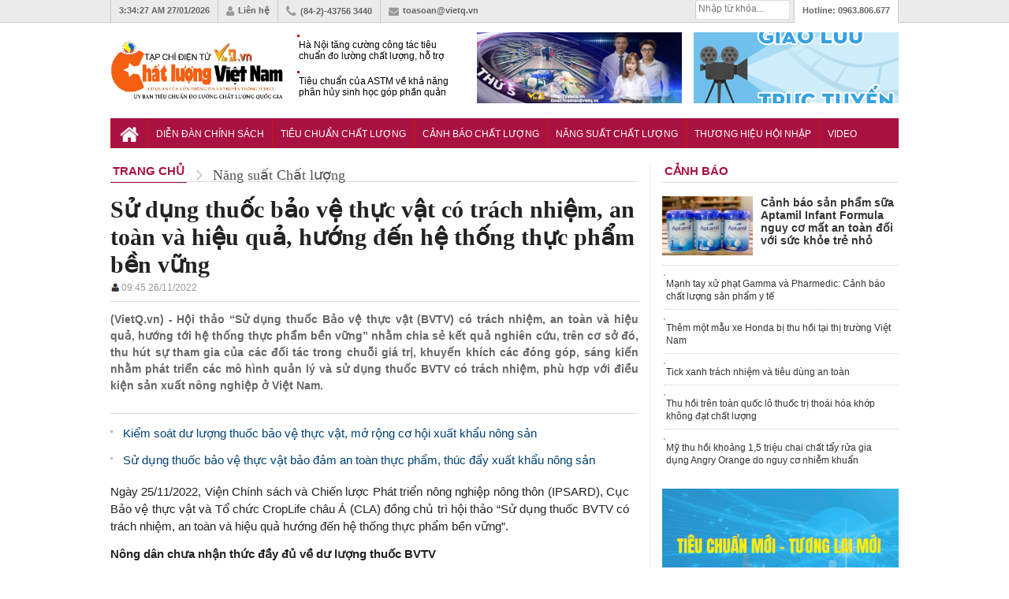

--- FILE ---
content_type: text/html; charset=utf-8
request_url: https://vietq.vn/su-dung-thuoc-bao-ve-thuc-vat-co-trach-nhiem-an-toan-va-hieu-qua-huong-den-he-thong-thuc-pham-ben-vung-d205945.html
body_size: 18883
content:
<meta http-equiv="Content-Type" content="text/html; charset=utf-8" />
<!DOCTYPE html PUBLIC "-//W3C//DTD XHTML 1.0 Transitional//EN" "http://www.w3.org/TR/xhtml1/DTD/xhtml1-transitional.dtd">
<html xmlns="http://www.w3.org/1999/xhtml" xml:lang="vi-vn" lang="vi-vn"><head prefix="og: http://ogp.me/ns# fb: http://ogp.me/ns/fb# article: http://ogp.me/ns/article#">
    <meta http-equiv="Content-Type" content="text/html; charset=utf-8" />
    
    <!-- <meta http-equiv="Content-Type" content="text/html; charset=utf-8" /> -->
    <meta name="viewport" content="width=device-width, initial-scale=1.0" />
    <meta http-equiv="content-language" content="vi" />
    <meta property="og:type" content="article" />
    <meta property="og:title" content="Sử dụng thuốc Bảo vệ thực vật có trách nhiệm, an toàn và hiệu quả, hướng đến hệ thống thực phẩm bền " />
    <meta property="og:description" content="Hội thảo “Sử dụng thuốc Bảo vệ thực vật (BVTV) có trách nhiệm, an toàn và hiệu quả, hướng tới hệ thống thực phẩm bền vững” nhằm chia sẻ kết quả nghiên cứu, trên cơ s" />
    <meta property="og:image" content="https://media.vietq.vn/thumb_x500x263/upload/2022/11/25/su-dung-thuoc-bao-ve-thuc-vat-co-trach-nhiem-an-toan-va-hieu-qua-huong-den-he-thong-thuc-pham-ben-vung_fb26.jpeg"/>
    <meta property="article:author" content="Vietq" />
    <meta property="article:section" content="News" />
    <meta property="fb:app_id" content="832332283570008" />
    <meta property="article:tag" content="bảo vệ thực vật, thuốc BVTV, nông nghiệp, thực phẩm, CropLife châu Á, IPSARD, nông dân, hóa chất, chất lượng, canh tác bền vững, dư lượng," /><link rel="canonical" href="https://vietq.vn/su-dung-thuoc-bao-ve-thuc-vat-co-trach-nhiem-an-toan-va-hieu-qua-huong-den-he-thong-thuc-pham-ben-vung-d205945.html"/>    <link rel="shortcut icon" href="https://vietq.vn/favicon.ico" />
    	<meta name="Googlebot" content="index,follow" />
	<meta name="robots" content="index,follow,noodp" />
	    <meta name="google-site-verification" content="tswmknkJQl1Gc8xtqX5efw0qYeR-W2Uijqe4P6Ke5do" />
    <meta name="AUTHOR" content="Vietq" />
    <meta name="google-site-verification" content="L3gocXxLxJGPJdXo_ACIXqFV3Qifpol9xfIuYVMtknQ" />
    <meta name="COPYRIGHT" content="Vietq" />
<meta name="msvalidate.01" content="036E6FC9E623E4747C559E97CD56830A" />
    <title>Sử dụng thuốc Bảo vệ thực vật có trách nhiệm, an toàn và hiệu quả, hướng đến hệ thống thực phẩm bền </title>    
    <meta name="description" content="Hội thảo “Sử dụng thuốc Bảo vệ thực vật (BVTV) có trách nhiệm, an toàn và hiệu quả, hướng tới hệ thống thực phẩm bền vững” nhằm chia sẻ kết quả nghiên cứu, trên cơ s" />
    <meta name="keywords" content="bảo vệ thực vật, thuốc BVTV, nông nghiệp, thực phẩm, CropLife châu Á, IPSARD, nông dân, hóa chất, chất lượng, canh tác bền vững, dư lượng," />
        <meta itemscope itemtype="http://schema.org/article"/>
        
    <link rel="stylesheet" href="https://vietq.vn/templates/themes/css/style.css?1" />
    <link rel="stylesheet" href="https://vietq.vn/templates/themes/css/add.css?v=16" />
    <link rel="stylesheet" type="text/css" href="https://vietq.vn/templates/themes/css/font-awesome.css?v=1111"/>
    <link rel="stylesheet" href="https://vietq.vn/templates/themes/css/jquery.bxslider.css?v=1111" />
    <script type="text/javascript" src="https://vietq.vn/templates/themes/js/jquery-1.12.3.min.js?v=3"></script>
    <!--[if IE]>
    	<script type="text/javascript" src="https://vietq.vn/templates/themes/js/html5shiv.js"></script>
        <link rel="stylesheet" type="text/css" href="https://vietq.vn/templates/themes/css/all-ie-only.css" />
    <![endif]-->
    <!--[if lt IE 9]>
    	<link rel="stylesheet" type="text/css" href="https://vietq.vn/templates/themes/css/ie8-and-down.css" />
    <![endif]-->

   <!-- Global site tag (gtag.js) - Google Analytics -->
<!-- <script async src="https://www.googletagmanager.com/gtag/js?id=G-9L5VDPTCHL"></script>
<script>
  window.dataLayer = window.dataLayer || [];
  function gtag(){dataLayer.push(arguments);}
  gtag('js', new Date());

  gtag('config', 'G-9L5VDPTCHL');
</script>  -->


<!-- Global site tag (gtag.js) - Google Analytics -->
<script async src="https://www.googletagmanager.com/gtag/js?id=UA-136099277-1"></script>
<!-- Global site tag (gtag.js) - Google Analytics -->
<script async src="https://www.googletagmanager.com/gtag/js?id=G-9L5VDPTCHL"></script>
<script>
  window.dataLayer = window.dataLayer || [];
  function gtag(){dataLayer.push(arguments);}
  gtag('js', new Date());

  gtag('config', 'G-9L5VDPTCHL');
</script>

</head>



<body  >

        <header class="header">
    	<div class="topbar">
        	<ul class="col1000 clearfix">
                <li><a><span id="clock"></span> 27/01/2026</a></li>
            	<li><a href="https://vietq.vn/lien-he.html"><i class="fa fa-user"></i>Liên hệ</a></li>
                <li><i class="fa fa-phone"></i>(84-2)-43756 3440</li>
                <li><a href="/cdn-cgi/l/email-protection#0e7a616f7d616f604e78676b7a7f207860"><i class="fa fa-envelope"></i><span class="__cf_email__" data-cfemail="a7d3c8c6d4c8c6c9e7d1cec2d3d689d1c9">[email&#160;protected]</span></a></li>
                <li class="toplast">Hotline: <span>0963.806.677</span></li>
                <!--<li><h2><a href="https://vietq.vn">Đọc báo</a></h2></li>
                <li><h2><a href="https://vietq.vn">Báo mới</a></h2></li>-->
               
                <li class="box_search" style="width: 120px;padding: 0px !important;margin-top:0px !important">
				
				<form id="search-box" action="https://google.com/cse">
                <input type="hidden" name="cx" value="008487715297939719036:qmhp5knvy1e"/>
                <input type="hidden" name="ie" value="UTF-8"/>
                <input maxlength="80" type="text" name="q" size="31" class="txt_search" placeholder="Nhập từ khóa..."/>
              </form>
			  
                    

            </ul>
        </div>
        <div class="header-ctn">
        	<div class="col1000 clearfix">
                                	<a href="https://vietq.vn" class="" title="Tin tức VietQ.vn"><img src="https://vietq.vn/templates/themes/images/logo-9.png" class="logo-2" ></a>
                    <div class="header-news">
                    	
                        <div  class="demo1">
                        <ul>
                                                    <li><h3><a href="https://vietq.vn/ha-noi-tang-cuong-cong-tac-tieu-chuan-do-luong-chat-luong-ho-tro-doanh-nghiep-hoi-nhap-d239860.html" title="Hà Nội tăng cường công tác tiêu chuẩn đo lường chất lượng, hỗ trợ doanh nghiệp hội nhập">Hà Nội tăng cường công tác tiêu chuẩn đo lường chất lượng, hỗ trợ doanh nghiệp hội nhập</a></h3></li>
                                                    <li><h3><a href="https://vietq.vn/khi-chat-thai-huu-co-can-mot-chuan-muc-d239858.html" title="Tiêu chuẩn của ASTM về khả năng phân hủy sinh học góp phần quản lý chất thải hữu cơ">Tiêu chuẩn của ASTM về khả năng phân hủy sinh học góp phần quản lý chất thải hữu cơ</a></h3></li>
                                                    <li><h3><a href="https://vietq.vn/isoiec-256422025---dinh-hinh-khung-quan-tri-va-hop-tac-du-lieu-trong-ky-nguyen-so-d239854.html" title="ISO/IEC 25642:2025 thiết lập khung quản trị và hợp tác dữ liệu">ISO/IEC 25642:2025 thiết lập khung quản trị và hợp tác dữ liệu</a></h3></li>
                                                </ul>
                        </div>
                    </div>
                                <div class="top-banner"><a href="https://vietq.vn/giao-luu-truc-tuyen/" target="_blank"><img src="http://media.vietq.vn/upload/giaoluutructuyen3.gif?v2" alt="" width="260" height="90" /></a></div>
<div class="top-banner"><a href="https://vietq.vn/ban-tin-tieu-dung-su-kien-292/" target="_blank"><img src="http://media.vietq.vn/upload/bantintieudung.gif?v1" alt="" width="260" height="90" /></a></div>            </div>
        </div>
    </header>	<!-- end header -->
    
    <nav class="nav">
    	<ul class="col1000 clearfix">
        	<li><a href="https://vietq.vn" class="nav-parent nav-home"><i class="fa fa-home"></i></a></li>
        	            <li>
                <a href="https://vietq.vn/dien-dan-chinh-sach-c1/" style="font-size: 12px;padding: 13px 10px 11px;" class="nav-parent ">Diễn đàn chính sách</a>
                <div class="nav-child">
                                </div>
            </li>
                                            <li>
                <a href="https://vietq.vn/tieu-chuan-chat-luong-c86/" style="font-size: 12px;padding: 13px 10px 11px;" class="nav-parent ">Tiêu chuẩn Chất lượng </a>
                <div class="nav-child">
                                </div>
            </li>
                                            <li>
                <a href="https://vietq.vn/canh-bao-chat-luong-c2/" style="font-size: 12px;padding: 13px 10px 11px;" class="nav-parent ">Cảnh báo Chất lượng</a>
                <div class="nav-child">
                                    <a href="https://vietq.vn/nguoi-tieu-dung-sub28/">Người tiêu dùng</a>
                                </div>
            </li>
                                            <li>
                <a href="https://vietq.vn/nang-suat-chat-luong-c4/" style="font-size: 12px;padding: 13px 10px 11px;" class="nav-parent active">Năng suất Chất lượng</a>
                <div class="nav-child">
                                </div>
            </li>
                                            <li>
                <a href="https://vietq.vn/thuong-hieu-hoi-nhap-c18/" style="font-size: 12px;padding: 13px 10px 11px;" class="nav-parent ">Thương hiệu Hội nhập</a>
                <div class="nav-child">
                                </div>
            </li>
                                            <li>
                <a href="https://vietq.vn/video/" style="font-size: 12px;padding: 13px 10px 11px;" class="nav-parent ">Video</a>
                <div class="nav-child">
                                </div>
            </li>
                                        <!-- <li>
                        <a href="http://vietq.vn/doanh-nghiep-sub18/" style="font-size: 12px;padding: 13px 5px 11px;" class="nav-parent">Doanh nghiệp</a>
                    </li> -->
                                                                
           <!--  <li>
            	<a href="#" class="nav-parent nav-more"><i class="fa fa-reorder"></i></a>
                <div class="nav-child">
                	<a href="https://vietq.vn/photo/">Ảnh</a>
                    <a href="https://vietq.vn/so-huu-tri-tue-sh48/">Sở hữu trí tuệ</a>
                    
                </div>
            </li> -->
        </ul>
    </nav>	
    <!-- end nav -->

    <style>
        .subnav ul li {
            float: left;
            padding: 4px 0px 0 0;
            height: 18px;
            overflow: hidden;
        }
        .subnav .active {
            width: 100px;
            height: 20px;
            float: left;
            margin: 4px 5px 0 0;
            padding: 0;
        }
        
        .subnav ul a {
            color: #004175;
            background-position: 0 -2390px;
            background-repeat: no-repeat;
            padding-left: 10px;
            line-height: 18px;
        }

    </style>
    
    
    <script data-cfasync="false" src="/cdn-cgi/scripts/5c5dd728/cloudflare-static/email-decode.min.js"></script><script>
var clockElement = document.getElementById( "clock" );
function updateClock ( clock ) {
    clock.innerHTML = new Date().toLocaleTimeString();
}

setInterval(function () {
    updateClock( clockElement );
}, 1000);

(function () {
    
  var clockElement = document.getElementById( "clock" );

  function updateClock ( clock ) {
    clock.innerHTML = new Date().toLocaleTimeString();
  }

  setInterval(function () {
      updateClock( clockElement );
  }, 1000);

}());
</script>
    
    	
	    <section class="mar20"></section><link rel="stylesheet" href="https://vietq.vn/templates/themes/css/article.css?a8" />
<style>

	ins.adsbygoogle[data-ad-status="unfilled"] {
	display: none !important;
	}
  .event-content .date-time {
    color: #D0021B !important;

  }
    .box-news-suggest .share_detailimg {
        display: none;
    }
    #main-detail table td {
        border: solid 1px gray;
    }
</style>

<main class="col1000 cate clearfix">
	
	<div class="content clearfix">
    	<header class="block-hdr cate-hdr clearfix">
            <div itemscope="" itemtype="http://data-vocabulary.org/Breadcrumb"><a itemprop="url" href="https://vietq.vn"><span itemprop="title" class="title">Trang chủ</span></a>
            <i class="fa fa-angle-right"></i></div>
            <div itemscope="" itemtype="http://data-vocabulary.org/Breadcrumb"><a itemprop="url" href="https://vietq.vn/nang-suat-chat-luong-c4/"><span itemprop="title"  class="direct">Năng suất Chất lượng</span></a></div>
        </header>
		

        <article class="detail-art">
        	<h1 class="detail-title"> Sử dụng thuốc bảo vệ thực vật có trách nhiệm, an toàn và hiệu quả, hướng đến hệ thống thực phẩm bền vững             </h1>
            
            <style>
                .adv_new_one {
                    position: relative;
                    margin: 15px 0;
                }
                .adv_new_list_one {
                    background: #fff;
                    -webkit-box-shadow: 0px 2px 5px rgba(0,0,0,0.17);
                    -moz-box-shadow: 0px 2px 5px rgba(0,0,0,0.17);
                    box-shadow: 0px 2px 5px rgba(0,0,0,0.17);
                    border: 1px solid #d1d1d1;
                    position: relative;
                }
                .adv_new_list_one li {
                    padding: 5px 38px;
                    border-bottom: 1px dotted #ddd;
                    margin: 0 4px;
                    position: relative;
                    background: url("http://vietq.vn/upload/icon_hot.gif") 5px 6px no-repeat;
                }
				.adv_qc li {
                    padding: 5px;                   
                    margin: 0 4px;
                    position: relative;                  
                }
				label._mB {
					background-color: #efc439;
					border-radius: 2px;
					color: #fff;
					display: inline-block;
					font-size: 12px;
					padding: 0 2px;
					line-height: 14px;
					vertical-align: baseline;
				}
                .adv_new_list_one li:last-child {
                    border-bottom: none;
                }
				.adv_qc a:hover {
					background-color: #efc439;
					color: #fff;
				}
            </style>
            			
            <style>
                .datetimeup {
                    font-size: 12px;
                    color: #999;

                }
            </style>
            
            <div class="datetimeup" style="padding-bottom: 10px;border-bottom: 1px solid #ddd;margin-top: 5px;"><img style="float: left;" src="https://vietq.vn/templates/themes/images/icontacgia.png" alt="author"><b style="color: gray; margin-left:2px;font-size:14px"> </b>09:45 26/11/2022</div>
            
            
            <detail open class="relative">
            
                
                <div class="detail-intro clearfix">
                    <summary class="sum" style="width: 100%;">
                    	<p class="caption">(VietQ.vn) - Hội thảo “Sử dụng thuốc Bảo vệ thực vật (BVTV) có trách nhiệm, an toàn và hiệu quả, hướng tới hệ thống thực phẩm bền vững” nhằm chia sẻ kết quả nghiên cứu, trên cơ sở đó, thu hút sự tham gia của các đối tác trong chuỗi giá trị, khuyến khích các đóng góp, sáng kiến nhằm phát triển các mô hình quản lý và sử dụng thuốc BVTV có trách nhiệm, phù hợp với điều kiện sản xuất nông nghiệp ở Việt Nam. </p>
                                                <div class="clearfix">
                            <div class="left" style="margin-right: 5px;"><div class="fb-send" data-href="https://vietq.vn/su-dung-thuoc-bao-ve-thuc-vat-co-trach-nhiem-an-toan-va-hieu-qua-huong-den-he-thong-thuc-pham-ben-vung-d205945.html"></div></div>
                            <div class="left" style="margin-right: 5px;"><div class="fb-share-button" data-href="https://vietq.vn/su-dung-thuoc-bao-ve-thuc-vat-co-trach-nhiem-an-toan-va-hieu-qua-huong-den-he-thong-thuc-pham-ben-vung-d205945.html" data-layout="button" data-mobile-iframe="true"><a class="fb-xfbml-parse-ignore" target="_blank" href="https://www.facebook.com/sharer/sharer.php?u=https://vietq.vn/su-dung-thuoc-bao-ve-thuc-vat-co-trach-nhiem-an-toan-va-hieu-qua-huong-den-he-thong-thuc-pham-ben-vung-d205945.html&amp;src=sdkpreparse">Chia sẻ</a></div></div>
                        	<div class="left" style="margin-right: 5px;"><div class="fb-like" data-href="https://vietq.vn/su-dung-thuoc-bao-ve-thuc-vat-co-trach-nhiem-an-toan-va-hieu-qua-huong-den-he-thong-thuc-pham-ben-vung-d205945.html" data-send="false" data-layout="button_count" data-width="500" data-font="tahoma"></div></div>
                            
							
            
                        </div>
						
                    </summary>
                </div>	<!-- end .detail-intro -->
                                    <ul class="detail-list">
                                                    <li><a href="https://vietq.vn/kiem-soat-du-luong-thuoc-bao-ve-thuc-vat-mo-rong-co-hoi-xuat-khau-nong-san-d200850.html" title="Kiểm soát dư lượng thuốc bảo vệ thực vật, mở rộng cơ hội xuất khẩu nông sản"><h3 class="readtitle">Kiểm soát dư lượng thuốc bảo vệ thực vật, mở rộng cơ hội xuất khẩu nông sản</h3></a></li>
                                                    <li><a href="https://vietq.vn/su-dung-thuoc-bao-ve-thuc-vat-bao-dam-an-toan-thuc-pham-thuc-day-xuat-khau-nong-san-d198629.html" title="Sử dụng thuốc bảo vệ thực vật bảo đảm an toàn thực phẩm, thúc đẩy xuất khẩu nông sản"><h3 class="readtitle">Sử dụng thuốc bảo vệ thực vật bảo đảm an toàn thực phẩm, thúc đẩy xuất khẩu nông sản</h3></a></li>
                                            </ul>
                
                <div id="main-detail">							
                    <p style="text-align: justify;">Ng&agrave;y 25/11/2022, Viện Ch&iacute;nh s&aacute;ch v&agrave; Chiến lược Ph&aacute;t triển n&ocirc;ng nghiệp n&ocirc;ng th&ocirc;n (IPSARD), Cục Bảo vệ thực vật v&agrave; Tổ chức CropLife ch&acirc;u &Aacute; (CLA) đồng chủ tr&igrave; hội thảo &ldquo;Sử dụng thuốc BVTV c&oacute; tr&aacute;ch nhiệm, an to&agrave;n v&agrave; hiệu quả hướng đến hệ thống thực phẩm bền vững&rdquo;.</p>
<p style="text-align: justify;"><strong>N&ocirc;ng d&acirc;n chưa nhận thức đầy đủ về dư lượng thuốc BVTV</strong></p>
<p style="text-align: justify;">Tại hội thảo, Trung t&acirc;m Ph&aacute;t triển n&ocirc;ng th&ocirc;n (RUDEC) thuộc IPSARD v&agrave; đối t&aacute;c nghi&ecirc;n cứu quốc tế (Kynetec, ideas42) đ&atilde; chia sẻ c&aacute;c kết quả nghi&ecirc;n cứu về &ldquo;Đ&aacute;nh gi&aacute; của n&ocirc;ng d&acirc;n về vai tr&ograve; c&aacute;c sản phẩm h&oacute;a chất n&ocirc;ng nghiệp&rdquo; v&agrave; &ldquo;Nghi&ecirc;n cứu h&agrave;nh vi của n&ocirc;ng d&acirc;n để cải thiện thực h&agrave;nh sử dụng h&oacute;a chất n&ocirc;ng nghiệp c&oacute; tr&aacute;ch nhiệm&rdquo; hơn.</p>
<div class="photo_detail"><img title="" src="https://media.vietq.vn/files/kimlien/2022/11/25/bvtv.JPG" alt="" />
<div class="caption_image"><span style="font-size: small;">Trao đổi nhằm ph&aacute;t triển c&aacute;c m&ocirc; h&igrave;nh quản l&yacute; v&agrave; sử dụng thuốc BVTV c&oacute; tr&aacute;ch nhiệm, ph&ugrave; hợp với điều kiện sản xuất n&ocirc;ng nghiệp VN</span></div>
</div>
<p style="text-align: justify;">C&aacute;c nghi&ecirc;n cứu được tiến h&agrave;nh trong giai đoạn 2019 &ndash; 2022, với sự hỗ trợ của CropLife ch&acirc;u &Aacute;. Nghi&ecirc;n cứu &ldquo;Đ&aacute;nh gi&aacute; của n&ocirc;ng d&acirc;n về vai tr&ograve; của h&oacute;a chất n&ocirc;ng nghiệp&rdquo;, l&agrave; một phần trong hoạt động nghi&ecirc;n cứu &ldquo;Đ&aacute;nh gi&aacute; t&aacute;c động kinh tế - x&atilde; hội của h&oacute;a chất n&ocirc;ng nghiệp&rdquo;, do Trung t&acirc;m Ph&aacute;t triển n&ocirc;ng th&ocirc;n (RUDEC/IPSARD) v&agrave; Kynetec thực hiện năm 2019 th&ocirc;ng qua phỏng vấn 520 n&ocirc;ng d&acirc;n trồng l&uacute;a, c&agrave; ph&ecirc;, ch&egrave;, cao su, c&acirc;y c&oacute; m&uacute;i, xo&agrave;i, thanh long tại 7 v&ugrave;ng trồng v&agrave; 36 chuy&ecirc;n gia (nh&agrave; nghi&ecirc;n cứu, c&aacute;n bộ quản l&yacute; địa phương, c&ocirc;ng ty sản xuất thuốc BVTV).</p>
<p style="text-align: justify;">Nghi&ecirc;n cứu đ&atilde; chỉ ra rằng, n&ocirc;ng d&acirc;n vẫn phụ thuộc v&agrave;o thuốc BVTV v&agrave; coi thuốc BVTV c&oacute; đ&oacute;ng g&oacute;p quan trọng cho m&ugrave;a m&agrave;ng của họ, cả về sản lượng v&agrave; chất lượng. N&ocirc;ng d&acirc;n trồng c&aacute;c c&acirc;y lương thực v&agrave; c&acirc;y ăn quả (l&uacute;a, xo&agrave;i, thanh long, c&acirc;y c&oacute; m&uacute;i) đ&aacute;nh gi&aacute; cao về đ&oacute;ng g&oacute;p của thuốc BVTV hơn so với n&ocirc;ng d&acirc;n trồng c&aacute;c c&acirc;y c&ocirc;ng nghiệp (cao su, c&agrave; ph&ecirc;).</p>
<p style="text-align: justify;">T&igrave;m hiểu s&acirc;u hơn về những yếu tố ảnh hưởng tới thực h&agrave;nh sử dụng thuốc BVTV của n&ocirc;ng d&acirc;n, RUDEC/IPSARD đ&atilde; tiếp tục phối hợp với ideas42- một tổ chức quốc tế chuy&ecirc;n nghi&ecirc;n cứu về khoa học h&agrave;nh vi- tiến h&agrave;nh khảo s&aacute;t 180 hộ n&ocirc;ng d&acirc;n trồng l&uacute;a, ch&egrave;, xo&agrave;i, cam v&agrave; phỏng vấn chuy&ecirc;n s&acirc;u với 50 đối tượng kh&aacute;c (c&aacute;n bộ BVTV, khuyến n&ocirc;ng, c&ocirc;ng ty thuốc BVTV, cửa h&agrave;ng b&aacute;n thuốc BVTV, người thu gom n&ocirc;ng sản, c&ocirc;ng ty xuất khẩu). Khảo s&aacute;t cho thấy, c&aacute;c r&agrave;o cản ch&iacute;nh đối với h&agrave;nh vi sử dụng thuốc BVTV c&oacute; tr&aacute;ch nhiệm của n&ocirc;ng d&acirc;n (từ khi mua thuốc cho tới khi sử dụng v&agrave; b&aacute;n sản phẩm sau thu hoạch) được x&aacute;c định dựa tr&ecirc;n c&aacute;c yếu tố t&acirc;m l&yacute;, kinh tế, yếu tố b&ecirc;n ngo&agrave;i&hellip;</p>
<p style="text-align: justify;">Một trong c&aacute;c vấn đề được chỉ ra từ nghi&ecirc;n cứu đ&oacute; l&agrave; việc n&ocirc;ng d&acirc;n c&oacute; rất &iacute;t hoặc chưa nhận thức đầy đủ về vấn đề dư lượng cũng như c&aacute;ch thức quản l&yacute; dư lượng từ kh&acirc;u canh t&aacute;c. Một số nguy&ecirc;n nh&acirc;n bao gồm: n&ocirc;ng d&acirc;n kh&ocirc;ng trực tiếp nhận được phản hồi về mức dư lượng tr&ecirc;n c&acirc;y trồng của họ từ người thu mua; họ kh&ocirc;ng c&oacute; c&aacute;ch để kiểm tra dư lượng m&agrave; chỉ quan t&acirc;m nhiều tới năng suất, sản lượng v&agrave; mẫu m&atilde; sản phẩm sau thu hoạch; kể cả khi n&ocirc;ng d&acirc;n tu&acirc;n theo một số (kh&ocirc;ng phải to&agrave;n bộ) c&aacute;c nguy&ecirc;n tắc sử dụng thuốc, th&igrave; họ vẫn tin rằng, họ đang sử dụng thuốc BVTV đ&uacute;ng c&aacute;ch&hellip;</p>
<p style="text-align: justify;"><strong>Cải thiện th&oacute;i quen sử dụng thuốc BVTV, thực h&agrave;nh canh t&aacute;c bền vững </strong></p>
<p style="text-align: justify;">Thời gian qua, nền kinh tế Việt Nam đ&atilde; c&oacute; sự ph&aacute;t triển vượt bậc với sự đ&oacute;ng g&oacute;p quan trọng của ng&agrave;nh n&ocirc;ng nghiệp cả về năng suất, sản lượng v&agrave; gi&aacute; trị xuất khẩu. Việt Nam đang nỗ lực chuyển đổi hệ thống thực phẩm theo hướng minh bạch, c&ocirc;ng bằng v&agrave; hiệu quả.</p>
<p style="text-align: justify;">Hội thảo &ldquo;Sử dụng thuốc BVTV c&oacute; tr&aacute;ch nhiệm, an to&agrave;n v&agrave; hiệu quả, hướng tới hệ thống thực phẩm bền vững&rdquo; nhằm chia sẻ kết quả nghi&ecirc;n cứu, tr&ecirc;n cơ sở đ&oacute;, thu h&uacute;t sự tham gia của c&aacute;c đối t&aacute;c trong chuỗi gi&aacute; trị, khuyến kh&iacute;ch c&aacute;c đ&oacute;ng g&oacute;p, s&aacute;ng kiến v&agrave; đề xuất của c&aacute;c b&ecirc;n tham gia nhằm ph&aacute;t triển m&ocirc; h&igrave;nh quản l&yacute; v&agrave; sử dụng thuốc BVTV c&oacute; tr&aacute;ch nhiệm, ph&ugrave; hợp với điều kiện sản xuất n&ocirc;ng nghiệp ở Việt Nam.</p>
<div class="photo_detail"><img title="" src="https://media.vietq.vn/files/kimlien/2022/11/25/Thuoc BVTV- sd an toan.jpeg" alt="" />
<div class="caption_image"><span style="font-size: small;">Tăng cường khuyến c&aacute;o để n&ocirc;ng d&acirc;n c&oacute; thể điều chỉnh mức độ sử dụng v&agrave; kiểm so&aacute;t dư lượng thuốc BVTV ngay từ kh&acirc;u canh t&aacute;c</span>&nbsp;</div>
</div>
<p style="text-align: justify;">Từ c&aacute;c kết quả đ&oacute;, nghi&ecirc;n cứu đ&atilde; đề xuất một số giải ph&aacute;p để tăng cường trao đổi th&ocirc;ng tin, tập huấn cho n&ocirc;ng d&acirc;n về dư lượng v&agrave; quản l&yacute; dư lượng thuốc BVTV cũng như cung cấp cho họ những c&ocirc;ng cụ đơn giản để kiểm tra dư lượng tại chỗ; đồng thời tăng cường khuyến c&aacute;o v&agrave; phản hồi kịp thời để n&ocirc;ng d&acirc;n c&oacute; thể điều chỉnh mức độ sử dụng v&agrave; kiểm so&aacute;t dư lượng thuốc BVTV ngay từ kh&acirc;u canh t&aacute;c.</p>
<p style="text-align: justify;">Tại hội thảo, c&aacute;c chuy&ecirc;n gia, đại diện cho c&aacute;c t&aacute;c nh&acirc;n trong chuỗi n&ocirc;ng sản (cơ quan quản l&yacute; nh&agrave; nước, đơn vị nghi&ecirc;n cứu, hiệp hội ng&agrave;nh h&agrave;ng, c&ocirc;ng ty h&oacute;a chất n&ocirc;ng nghiệp) đ&atilde; c&ugrave;ng nhau trao đổi về c&aacute;c vấn đề li&ecirc;n quan để g&oacute;p phần th&uacute;c đẩy x&acirc;y dựng nền n&ocirc;ng nghiệp c&oacute; tr&aacute;ch nhiệm v&agrave; cạnh tranh.</p>
<p style="text-align: justify;">&Yacute; kiến của c&aacute;c chuy&ecirc;n gia l&agrave; c&aacute;c gợi mở để c&aacute;c đối t&aacute;c v&agrave; c&aacute;c b&ecirc;n li&ecirc;n quan c&ugrave;ng đồng h&agrave;nh trong c&aacute;c hoạt động nghi&ecirc;n cứu v&agrave; ph&aacute;t triển tiếp theo, đặc biệt trong việc tiến h&agrave;nh một số m&ocirc; h&igrave;nh thử nghiệm nhằm cải thiện h&agrave;nh vi sử dụng thuốc BVTV của n&ocirc;ng d&acirc;n theo hướng bền vững hơn.</p>
<p style="text-align: justify;">Theo c&aacute;c chuy&ecirc;n gia, qu&aacute; tr&igrave;nh chuyển đổi sang c&aacute;c biện ph&aacute;p thay thế cho thuốc BVTV h&oacute;a học đ&ograve;i hỏi thời gian d&agrave;i v&agrave; c&aacute;c nỗ lực chung lớn hơn. Giải ph&aacute;p quan trọng hiện nay để chuyển sang m&ocirc; h&igrave;nh sản xuất n&ocirc;ng nghiệp bền vững l&agrave; n&acirc;ng cao nhận thức v&agrave; cải thiện th&oacute;i quen sử dụng ho&aacute; chất n&ocirc;ng nghiệp v&agrave; thực h&agrave;nh canh t&aacute;c bền vững cho n&ocirc;ng d&acirc;n.</p>
<p style="text-align: justify;">Kết quả nghi&ecirc;n cứu v&agrave; những thảo luận được chia sẻ tại hội thảo sẽ l&agrave; nền tảng cho c&aacute;c thảo luận v&agrave; đối thoại li&ecirc;n quan tới sản xuất n&ocirc;ng nghiệp c&oacute; tr&aacute;ch nhiệm v&agrave; đ&oacute;ng g&oacute;p c&aacute;c giải ph&aacute;p để x&acirc;y dựng nền n&ocirc;ng nghiệp sản xuất h&agrave;ng h&oacute;a, dựa tr&ecirc;n lợi thế địa phương theo hướng hiện đại, c&oacute; năng suất, chất lượng, hiệu quả, bền vững v&agrave; cạnh tranh.</p>
<table style="background-color: #0af497;" border="0">
<tbody>
<tr>
<td style="text-align: justify;"><span>Chiến lược ph&aacute;t triển n&ocirc;ng nghiệp n&ocirc;ng th&ocirc;n bền vững giai đoạn 2021-2030, tầm nh&igrave;n 2050 cũng khẳng định &ldquo;n&ocirc;ng nghiệp l&agrave; lợi thế, nền tảng bền vững của quốc gia&rdquo; v&agrave; nhấn mạnh quan điểm &ldquo;sản xuất n&ocirc;ng nghiệp c&oacute; tr&aacute;ch nhiệm, hiện đại, hiệu quả v&agrave; bền vững&rdquo;. V&igrave; mục ti&ecirc;u tr&ecirc;n, c&aacute;c tiếp cận để cải thiện hệ thống thực phẩm của Việt Nam theo hướng minh bạch, tr&aacute;ch nhiệm v&agrave; bền vững, đồng thời n&acirc;ng cao năng lực cạnh tranh của n&ocirc;ng nghiệp Việt Nam cần được nghi&ecirc;n cứu v&agrave; thảo luận.</span></td>
</tr>
</tbody>
</table>
<p style="text-align: right;"><strong>L&ecirc; Kim Li&ecirc;n</strong></p>   
					<!--end_detail-->
                      <style>
                        #frm_ques {border-top: 1px dotted #666; margin: 8px 0; padding: 13px 0;}
                        #tbl_question td {padding: 3px!important;}
                        #tbl_question td label {font-size: 13px; font-weight: bold;}
                        #tbl_question td input {border: 1px solid  #ddd; padding: 5px 8px; border-radius: 3px; width: 300px;}
                        #tbl_question td .error {border-color: red!important;}
                        #tbl_question td textarea {border: 1px solid  #ddd; padding: 8px;}
                        #tbl_question #btn_submit {font-weight: bold; font-size: 13px; background: #004276; color: #FFF; width: 140px; border-radius: 3px;}
                        .ques-ans .ques {background: #eee;}
                        .ques-ans .ques_content {font-style: italic;}
                        .ques-ans .ans {padding-left: 15px;}
                        #main-detail .question_gltt{font-size: 15px !important;line-height: inherit !important; word-spacing: .5px;}
                        #main-detail .answer_gltt{text-align: justify;  padding-left: 21px;border-left: 2px solid #ddd;margin-left: 44px !important;}
                        #main-detail .answer_gltt .answer_gltt_{font-size: 15px !important;line-height: 24px !important; word-spacing: .5px;color:#b80000  !important}

                    </style> 
                    <div> 
					<center>
		<script async src="https://pagead2.googlesyndication.com/pagead/js/adsbygoogle.js"></script>
	<ins class="adsbygoogle"
		 style="display:block"
		 data-ad-client="ca-pub-1179740479957749"
		 data-ad-slot="1229084639"
		 data-ad-format="auto"
		 data-full-width-responsive="true"></ins>
	<script>
		 (adsbygoogle = window.adsbygoogle || []).push({});
	</script>
	</center>
				                      
                    </div>  
					
                   
                </div>	<!-- end #main-detail --> 
<!-- BEGIN TAG - DO NOT MODIFY -->

<!--ads-->

                   
                
                <script>
    if($(".xemvideochitiet").length) {
        $(".xemvideochitiet").click(function(){
            var id_video = $(this).attr("data_id");
            var width_video = $(this).attr("data_w");
            var height_video = $(this).attr("data_h");
            var img_video =  $(this).attr("data_img");
            
            $(this).parents(".content_v").find(".cvi").html('<iframe class="manhungvideo" rel="nofollow" src="http://vietq.vn/?mod=iframe&act=iframe_video&id='+id_video+'&h=350" width="100%" height="'+height_video+'" scrolling="no" frameBorder="0"></iframe>');
            
        });
    }
</script>     
                
<div styl="clear:both"></div>
                
                <div style="clear: both; margin-bottom: 10px;" id="share">
					<div class="bottom_10" style="margin-bottom: 10px!important;height: 21px;padding:5px 0; border-bottom: 1px solid #ddd;border-top:1px solid #ddd;">
						<div style="line-height:15px;">
                            <span class="left" style="line-height:20px;margin-right: 5px;font-size:14px">Thích và chia sẻ bài viết: </span>
							<div class="left" style="margin-right: 5px;"><div class="fb-send" data-href="https://vietq.vn/su-dung-thuoc-bao-ve-thuc-vat-co-trach-nhiem-an-toan-va-hieu-qua-huong-den-he-thong-thuc-pham-ben-vung-d205945.html"></div></div>
                            <div class="left" style="margin-right: 5px;"><div class="fb-share-button" data-href="https://vietq.vn/su-dung-thuoc-bao-ve-thuc-vat-co-trach-nhiem-an-toan-va-hieu-qua-huong-den-he-thong-thuc-pham-ben-vung-d205945.html" data-layout="button"></div></div>
                        	<div class="left" style="margin-right: 5px;"><div class="fb-like" data-href="https://vietq.vn/su-dung-thuoc-bao-ve-thuc-vat-co-trach-nhiem-an-toan-va-hieu-qua-huong-den-he-thong-thuc-pham-ben-vung-d205945.html" data-send="false" data-layout="button_count" data-width="500" data-font="tahoma"></div></div>
                           </div>
                            
						</div>
					</div>
					<center><div class="fb-page" data-href="https://www.facebook.com/VietQ.vn/" data-width="670" data-height="70" data-small-header="true" data-adapt-container-width="false" data-hide-cover="false" data-show-facepile="false"><div class="fb-xfbml-parse-ignore"><blockquote cite="https://www.facebook.com/VietQ.vn/"><a href="https://www.facebook.com/VietQ.vn/">Chất lượng Việt Nam</a></blockquote></div></div></center>
                    <script>!function(d,s,id){var js,fjs=d.getElementsByTagName(s)[0],p=/^http:/.test(d.location)?'http':'https';if(!d.getElementById(id)){js=d.createElement(s);js.id=id;js.src=p+'://platform.twitter.com/widgets.js';fjs.parentNode.insertBefore(js,fjs);}}(document, 'script', 'twitter-wjs');</script>
                   
  
            
            </detail>        
            
            <div class="tag_detail">
              <span class="fl"></span><strong>Từ khóa:</strong><a href="https://vietq.vn/bao-ve-thuc-vat-tag/">bảo vệ thực vật</a>, <a href="https://vietq.vn/thuoc-bvtv-tag/">thuốc BVTV</a>, <a href="https://vietq.vn/nong-nghiep-tag/">nông nghiệp</a>, <a href="https://vietq.vn/thuc-pham-tag/">thực phẩm</a>, <a href="https://vietq.vn/croplife-chau-a-tag/">CropLife châu Á</a>, <a href="https://vietq.vn/ipsard-tag/">IPSARD</a>, <a href="https://vietq.vn/nong-dan-tag/">nông dân</a>, <a href="https://vietq.vn/hoa-chat-tag/">hóa chất</a>, <a href="https://vietq.vn/chat-luong-tag/">chất lượng</a>, <a href="https://vietq.vn/canh-tac-ben-vung-tag/">canh tác bền vững</a>, <a href="https://vietq.vn/du-luong-tag/">dư lượng</a>            </div>



            <section class="mar15 comment_box" data_id="205945">
                            </section>	<!-- end Binh Luan -->
            <div class="end_social"></div>
        </article>	 <!-- end .detail-art -->
        
        
        
                <div class="content_releart"></div>    
                <section class="mar15">
                        	<header class="block-hdr">
                    <h4 class="title">tin liên quan</h4>
                </header>
                <main>
                	<ul class="concern-list clearfix">
                    					
                        <li>
                            <a title="Hà Nội tăng cường công tác tiêu chuẩn đo lường chất lượng, hỗ trợ doanh nghiệp hội nhập" href="https://vietq.vn/ha-noi-tang-cuong-cong-tac-tieu-chuan-do-luong-chat-luong-ho-tro-doanh-nghiep-hoi-nhap-d239860.html">
                                <span class="thumb160x100"><img alt="Hà Nội tăng cường công tác tiêu chuẩn đo lường chất lượng, hỗ trợ doanh nghiệp hội nhập" src="https://media.vietq.vn/thumb_x113x85/upload/2026/01/27/ha-noi-tang-cuong-cong-tac-tieu-chuan-do-luong-chat-luong-ho-tro-doanh-nghiep-hoi-nhap5.JPG" width="160" height="110"></span>
                                <h3 class="title">Hà Nội tăng cường công tác tiêu chuẩn đo lường chất lượng, hỗ trợ doanh nghiệp hội nhập <span class="comment">10</span></h3>
                            </a>
                        </li>
                    					
                        <li>
                            <a title="'Lịch Tết Hôm nay' và góc nhìn mới: Tết không nằm ở ngày tháng, mà ở phút giây bên nhau" href="https://vietq.vn/lich-tet-hom-nay-va-goc-nhin-moi-tet-khong-nam-o-ngay-thang-ma-o-phut-giay-ben-nhau-d239859.html">
                                <span class="thumb160x100"><img alt="'Lịch Tết Hôm nay' và góc nhìn mới: Tết không nằm ở ngày tháng, mà ở phút giây bên nhau" src="https://media.vietq.vn/thumb_x113x85/upload/2026/01/26/lich-tet-hom-nay-va-goc-nhin-moi-tet-khong-nam-o-ngay-thang-ma-o-phut-giay-ben-nhau2.jpg" width="160" height="110"></span>
                                <h3 class="title">'Lịch Tết Hôm nay' và góc nhìn mới: Tết không nằm ở ngày tháng, mà ở phút giây bên nhau <span class="comment">10</span></h3>
                            </a>
                        </li>
                    					
                        <li>
                            <a title="Tiêu chuẩn của ASTM về khả năng phân hủy sinh học góp phần quản lý chất thải hữu cơ" href="https://vietq.vn/khi-chat-thai-huu-co-can-mot-chuan-muc-d239858.html">
                                <span class="thumb160x100"><img alt="Tiêu chuẩn của ASTM về khả năng phân hủy sinh học góp phần quản lý chất thải hữu cơ" src="https://media.vietq.vn/thumb_x113x85/upload/2026/01/26/khi-chat-thai-huu-co-can-mot-chuan-muc4.jpg" width="160" height="110"></span>
                                <h3 class="title">Tiêu chuẩn của ASTM về khả năng phân hủy sinh học góp phần quản lý chất thải hữu cơ <span class="comment">10</span></h3>
                            </a>
                        </li>
                    					
                        <li>
                            <a title="Hoàn thiện cơ chế quản lý chất lượng sản phẩm, hàng hóa trong sản xuất, lưu thông và thương mại số" href="https://vietq.vn/hoan-thien-co-che-quan-ly-chat-luong-san-pham-hang-hoa-trong-san-xuat-luu-thong-va-thuong-mai-so-d239857.html">
                                <span class="thumb160x100"><img alt="Hoàn thiện cơ chế quản lý chất lượng sản phẩm, hàng hóa trong sản xuất, lưu thông và thương mại số" src="https://media.vietq.vn/thumb_x113x85/upload/2026/01/26/hoan-thien-co-che-quan-ly-chat-luong-san-pham-hang-hoa-trong-san-xuat-luu-thong-va-thuong-mai-so8.jpg" width="160" height="110"></span>
                                <h3 class="title">Hoàn thiện cơ chế quản lý chất lượng sản phẩm, hàng hóa trong sản xuất, lưu thông và thương mại số <span class="comment">10</span></h3>
                            </a>
                        </li>
                                        </ul>
                    <div class="clearfix">
                <div class="col50per left">
               	<ul class="detail-list">
                                            <li><a href="https://vietq.vn/sua-doi-dieu-kien-doi-voi-to-chuc-kiem-dinh-hieu-chuan-thu-nghiem-phuong-tien-do-chuan-do-luong-d239855.html" title="Sửa đổi điều kiện đối với tổ chức kiểm định, hiệu chuẩn, thử nghiệm phương tiện đo, chuẩn đo lường"><h3 class="readtitle">Sửa đổi điều kiện đối với tổ chức kiểm định, hiệu chuẩn, thử nghiệm phương tiện đo, chuẩn đo lường</h3></a></li>
                                            <li><a href="https://vietq.vn/lao-cai-nang-cao-chat-luong-nguon-nhan-luc-thuc-day-giam-ngheo-d239853.html" title="Lào Cai nâng cao chất lượng nguồn nhân lực, thúc đẩy giảm nghèo "><h3 class="readtitle">Lào Cai nâng cao chất lượng nguồn nhân lực, thúc đẩy giảm nghèo </h3></a></li>
                                            <li><a href="https://vietq.vn/chi-thi-cua-bo-chinh-tri-ve-nghien-cuu-hoc-tap-quan-triet-tuyen-truyen-va-trien-khai-thuc-hien-nghi-quyet-dai-hoi-xiv-cua-dang-d239851.html" title="Chỉ thị của Bộ Chính trị về nghiên cứu, học tập, quán triệt, tuyên truyền và triển khai thực hiện Nghị quyết Đại hội XIV của Đảng"><h3 class="readtitle">Chỉ thị của Bộ Chính trị về nghiên cứu, học tập, quán triệt, tuyên truyền và triển khai thực hiện Nghị quyết Đại hội XIV của Đảng</h3></a></li>
                                            <li><a href="https://vietq.vn/xuat-khau-gao-huong-toi-chat-luong-va-ben-vung-d239849.html" title="Xuất khẩu gạo hướng tới chất lượng và bền vững"><h3 class="readtitle">Xuất khẩu gạo hướng tới chất lượng và bền vững</h3></a></li>
                                            <li><a href="https://vietq.vn/tcvn-13943-122024-huong-dan-pphuong-phap-thu-do-on-dinh-kich-thuoc-da-nhan-tao-d239847.html" title="TCVN 13943-12:2024 xác định độ cong vênh của đá nhân tạo khi tiếp xúc với nước"><h3 class="readtitle">TCVN 13943-12:2024 xác định độ cong vênh của đá nhân tạo khi tiếp xúc với nước</h3></a></li>
                                    </ul>
                </div>
                <div class="col50per right">
               	<ul class="detail-list">
                                            <li><a href="https://vietq.vn/isoiec-256422025---dinh-hinh-khung-quan-tri-va-hop-tac-du-lieu-trong-ky-nguyen-so-d239854.html"><h3 class="readtitle">ISO/IEC 25642:2025 thiết lập khung quản trị và hợp tác dữ liệu</h3></a></li>
                                            <li><a href="https://vietq.vn/bai-viet-cua-tong-bi-thu-to-lam-tien-len-toan-thang-at-ve-ta-d239852.html"><h3 class="readtitle">Bài viết của Tổng Bí thư Tô Lâm: TIẾN LÊN! TOÀN THẮNG ẮT VỀ TA!</h3></a></li>
                                            <li><a href="https://vietq.vn/amway-viet-nam-lan-toa-tinh-than-se-chia-cung-chuong-trinh-hien-mau-chu-nhat-do-2026-d239850.html"><h3 class="readtitle">Amway Việt Nam lan tỏa tinh thần sẻ chia cùng chương trình hiến máu Chủ Nhật Đỏ 2026</h3></a></li>
                                            <li><a href="https://vietq.vn/nang-cao-hieu-luc-quan-ly-nha-nuoc-de-bao-ve-quyen-loi-nguoi-tieu-dung-trong-ky-nguyen-so-d239848.html"><h3 class="readtitle">Nâng cao hiệu lực quản lý nhà nước để bảo vệ quyền lợi người tiêu dùng trong kỷ nguyên số</h3></a></li>
                                            <li><a href="https://vietq.vn/an-giang-tang-cuong-cong-tac-tieu-chuan-do-luong-chat-luong-bao-ve-quyen-loi-nguoi-tieu-dung-d239846.html"><h3 class="readtitle">An Giang: Tăng cường công tác tiêu chuẩn đo lường chất lượng, bảo vệ quyền lợi người tiêu dùng</h3></a></li>
                                    </ul>
                </div>
                    
                    </div>
                </main>
                            </section>
        
        <section class="mar15">
            	<header class="block-hdr clearfix">
	<h2><a href="https://vietq.vn/video/" class="title red-bor">video hot</a></h2>
</header>
<main>
	<div class="block block-diff clearfix">
        <div class="video">
        	<div class="video-area"><a class="title" href="https://vietq.vn/cai-tien-va-cong-nghe---mo-loi-cho-nganh-nhua-but-pha-video239845.html" title="Cải tiến và công nghệ - mở lối cho ngành nhựa bứt phá" ><img src="https://media.vietq.vn/thumb_x469x270/upload/2026/01/26/cai-tien-va-cong-nghe---mo-loi-cho-nganh-nhua-but-pha2.jpg" width="469" height="310"/></a></div>
            <h3><a class="title" href="https://vietq.vn/cai-tien-va-cong-nghe---mo-loi-cho-nganh-nhua-but-pha-video239845.html" title="Cải tiến và công nghệ - mở lối cho ngành nhựa bứt phá" >[VIDEO]Cải tiến và công nghệ - mở lối cho ngành nhựa bứt phá</a></h3>
            <div class="sharing clearfix">
                <time class="timer">11:39 - 26/01/2026 <span class="comment">30</span></time>
                <div class="right"><a href="https://vietq.vn/cai-tien-va-cong-nghe---mo-loi-cho-nganh-nhua-but-pha-video239845.html"></a></div>
            </div>
            <div class="clearfix"></div>
        </div>
        
                
        <div class="video-child">
        	<a href="https://vietq.vn/doanh-nghiep-viet-va-con-duong-but-pha-nang-suat-trong-giai-doan-moi-video239744.html" title="Doanh nghiệp Việt và con đường bứt phá năng suất trong giai đoạn mới">
            	<span class="thumb180x110">
                	<span class="misc video-icon"></span><img src="https://media.vietq.vn/thumb_x404x260/upload/2026/01/20/toa-dam-doanh-nghiep-viet-va-con-duong-but-pha-nang-suat-trong-giai-doan-moi2.jpg" width="180" height="110" alt="Doanh nghiệp Việt và con đường bứt phá năng suất trong giai đoạn mới" />
                </span>
                <h3 class="video-title">[VIDEO]Doanh nghiệp Việt và con đường bứt phá năng suất trong giai đoạn mới</h3>
            </a>
            <div class="fb-like" data-href="https://vietq.vn/doanh-nghiep-viet-va-con-duong-but-pha-nang-suat-trong-giai-doan-moi-video239744.html" data-send="false" data-layout="button_count" data-width="500" data-show-faces="true" data-font="tahoma"></div>
        </div>
                
        <div class="video-child">
        	<a href="https://vietq.vn/doi-moi-cong-tac-do-luong-dap-ung-yeu-cau-phat-trien-moi-video239693.html" title="Đổi mới công tác đo lường đáp ứng yêu cầu phát triển mới">
            	<span class="thumb180x110">
                	<span class="misc video-icon"></span><img src="https://media.vietq.vn/thumb_x404x260/upload/2026/01/17/doi-moi-cong-tac-do-luong-dap-ung-yeu-cau-phat-trien-moi2.jpg" width="180" height="110" alt="Đổi mới công tác đo lường đáp ứng yêu cầu phát triển mới" />
                </span>
                <h3 class="video-title">[VIDEO]Đổi mới công tác đo lường đáp ứng yêu cầu phát triển mới</h3>
            </a>
            <div class="fb-like" data-href="https://vietq.vn/doi-moi-cong-tac-do-luong-dap-ung-yeu-cau-phat-trien-moi-video239693.html" data-send="false" data-layout="button_count" data-width="500" data-show-faces="true" data-font="tahoma"></div>
        </div>
            </div>
</main>            </section>   <!-- end Video -->
    </div>	<!-- end .content -->
    
    <aside class="col300 left">


        <section class="mar20">
            <header class="block-hdr">
    <h2 class="title blue-tlt"><a class="blue-tlt" href="https://vietq.vn/canh-bao-chat-luong-c2/">Cảnh báo</a></h2>
</header>
<main>
	<ul class="readlist">
            <li class="first">
            <a href="https://vietq.vn/canh-bao-ve-san-pham-sua-aptamil-infant-formula-co-nguy-co-mat-an-toan-doi-voi-suc-khoe-tre-nho-d239842.html" title="Cảnh báo sản phẩm sữa Aptamil Infant Formula nguy cơ mất an toàn đối với sức khỏe trẻ nhỏ" class="clearfix">
                <span class="thumb115x75" title="Cảnh báo sản phẩm sữa Aptamil Infant Formula nguy cơ mất an toàn đối với sức khỏe trẻ nhỏ"><img src="https://media.vietq.vn/thumb_x125x85/upload/2026/01/26/canh-bao-ve-san-pham-sua-aptamil-infant-formula-co-nguy-co-mat-an-toan-doi-voi-suc-khoe-tre-nho5.jpg" width="115" height="75" alt="Cảnh báo sản phẩm sữa Aptamil Infant Formula nguy cơ mất an toàn đối với sức khỏe trẻ nhỏ" /></span>
                <h3 class="block-title">Cảnh báo sản phẩm sữa Aptamil Infant Formula nguy cơ mất an toàn đối với sức khỏe trẻ nhỏ</h3>
            </a>
        </li>
            <li><a href="https://vietq.vn/manh-tay-xu-phat-gamma-va-pharmedic-bao-dong-do-ve-chat-luong-san-pham-y-te-d239826.html"><h3 class="readtitle">Mạnh tay xử phạt Gamma và Pharmedic: Cảnh báo chất lượng sản phẩm y tế</h3></a></li>
            <li><a href="https://vietq.vn/them-mot-mau-xe-honda-bi-thu-hoi-tai-thi-truong-viet-nam-d239819.html"><h3 class="readtitle">Thêm một mẫu xe Honda bị thu hồi tại thị trường Việt Nam</h3></a></li>
            <li><a href="https://vietq.vn/tick-xanh-trach-nhiem-va-tieu-dung-an-toan-d239795.html"><h3 class="readtitle">Tick xanh trách nhiệm và tiêu dùng an toàn</h3></a></li>
            <li><a href="https://vietq.vn/thu-hoi-tren-toan-quoc-lo-thuoc-tri-thoai-hoa-khop-khong-dat-chat-luong-d239818.html"><h3 class="readtitle">Thu hồi trên toàn quốc lô thuốc trị thoái hóa khớp không đạt chất lượng</h3></a></li>
            <li><a href="https://vietq.vn/my-thu-hoi-khoang-15-trieu-chai-chat-tay-rua-gia-dung-angry-orange-do-nguy-co-nhiem-khuan-d239813.html"><h3 class="readtitle">Mỹ thu hồi khoảng 1,5 triệu chai chất tẩy rửa gia dụng Angry Orange do nguy cơ nhiễm khuẩn</h3></a></li>
        </ul>
</main>        </section>	 <!-- end Doc Nhieu Nhat -->

        <section class="mar20"><p><img src="https://www.baca-bank.vn/SitePages/website/tin-tuc.aspx?ttid=721&amp;lttid=18&amp;pb=False&amp;s=TT&amp;tt=THAM%20GIA%20B%E1%BA%A2O%20HI%E1%BB%82M,%20GI%E1%BA%A2M%20TH%C3%8AM%20L%C3%83I%20SU%E1%BA%A4T%20VAY%20V%E1%BB%90N%20T%E1%BB%AA%20BAC%20A%20BANK&amp;ltt=Tin%20S%E1%BA%A3n%20ph%E1%BA%A9m%20-%20D%E1%BB%8Bch%20v%E1%BB%A5" alt="" /><a href="https://vietq.vn/qcvn-tcvn-tieu-chuan-moi---tuong-lai-moi-su-kien-391/"><img src="https://media.vietq.vn/files/filesmoi/tieuchuan.jpg" alt="" width="300" height="150" /></a></p></section>
    <section class="mar20">
    <style>#ads_share_header1{height:200px;width: 300px;margin-bottom: 10px;;overflow: hidden;}</style>
            
            <ul id="ads_share_header1">
                <p><a href="https://vietq.vn/ban-tin-canh-bao-chat-luong-vietq-su-kien-288/" target="_blank"><img style="margin-bottom: 10px;" width="300" src="https://vietq.vn/upload/bantinmoi.png" class="img-responsive class1" data="1" alt=""></a></p>    
                <p><a href="https://vietq.vn/ban-tin-canh-bao-chat-luong-vietq-su-kien-288/" target="_blank"><img style="margin-bottom: 10px;display: none;" width="300" src="https://vietq.vn/upload/bantinmoi1.png" class="img-responsive class2"  data="2" alt=""></a></p>         
            </ul>
            <script>
                setInterval(function(){ 
                    $('#ads_share_header1 img').each(function(){
                        var data = $(this).attr('data');
                        if(data == 1) {
                            $(this).show();
                            $(this).attr('data',2);
                        } else {
                            $(this).hide();
                            $(this).attr('data',1);
                        }                            
                    });
                 }, 500);
            </script>
    </section>

    <style>
.tm_box_video_hot {
    border: 1px solid #ddd;
  
    font-family: Arial,Helvetica,sans-serif;
    width: 300px;
        margin-bottom: 10px;
}
.tm_list_box_video_hot {
    margin: 0;
    padding: 10px 5px;
    height: 155px;
    overflow: hidden;
}
.anhto {
    height: 260px;
    overflow: hidden;
}
.tm_list_box_video_hot li {
    list-style: outside none none;
    margin: 0 0 10px;
    padding: 0;
        position: relative;
}
.tm_list_box_video_hot li a {
    font-family: Arial,Helvetica,sans-serif;
}
.tm_head_box_video_hot {
    background: none repeat scroll 0 0 #a91140;
    border-bottom: 1px solid #a91140;
}
.tm_name_video_hot {
    background: url("upload/icon_video_tit.png") no-repeat scroll 10px 7px rgba(0, 0, 0, 0);
    color: #fff;
    display: inline-block;
    font-size: 16px;
    font-weight: bold;
    padding: 8px 10px 8px 33px;
    text-transform: uppercase;
}
.tm_thumb137x89 {
    display: inline-block;
    float: left;
    height: 89px;
    margin-right: 5px;
    position: relative;
    width: 137px;
}
.title_list_box_video_hot {
    color: #222;
    float: left;
    font-size: 12px;
    font-weight: bold;
    line-height: 18px;
    margin-left: 5px;
    text-decoration: none;
}
.clear {
    clear: both;
}
.tm_list_box_video_hot li:hover img {
    opacity: 0.8;
}
.tm_list_box_video_hot li:hover a {
    color: #449ad0;
}
.tm_icon_hot {
    background: url("/upload/icon_hot.png") repeat scroll 0 0 rgba(0, 0, 0, 0);
    display: inline-block;
    height: 15px;
    left: 0;
    position: absolute;
    top: 0;
    width: 34px;
}
.tm_box_video_hot .bx-controls {
    display: none;
}
.to .bx-viewport{
    height: 270px !important;
}
</style>

<div class="tm_box_video_hot">
	<div class="tm_head_box_video_hot"><a href="https://vietq.vn/video/" class="tm_name_video_hot">Video xem nhiều</a></div>
        <div class="to">
    <ul class="anhto">
        <li style="position: relative;margin: 5px">
            <a href="https://vietq.vn/cai-tien-va-cong-nghe---mo-loi-cho-nganh-nhua-but-pha-video239845.html" style="height: 200px;width: 290px;" class="thumb300x160">
                <img width="290" height="200" src="https://media.vietq.vn/thumb_x290x200/upload/2026/01/26/cai-tien-va-cong-nghe---mo-loi-cho-nganh-nhua-but-pha2.jpg" alt="Cải tiến và công nghệ - mở lối cho ngành nhựa bứt phá"/> 
                <span class="tm_icon_hot"></span>
            </a>
            <a class="title_list_box_video_hot" href="https://vietq.vn/cai-tien-va-cong-nghe---mo-loi-cho-nganh-nhua-but-pha-video239845.html" target="_parent" style="font-size: 14px;">[VIDEO]Cải tiến và công nghệ - mở lối cho ngành nhựa bứt phá</a> 
            <div class="clear"></div>
        </li>
                <li style="position: relative;margin: 5px">
            <a href="https://vietq.vn/doanh-nghiep-viet-va-con-duong-but-pha-nang-suat-trong-giai-doan-moi-video239744.html" style="height: 200px;width: 290px;" class="thumb300x160">
                <img width="290" height="200" src="https://media.vietq.vn/thumb_x290x200/upload/2026/01/20/toa-dam-doanh-nghiep-viet-va-con-duong-but-pha-nang-suat-trong-giai-doan-moi2.jpg" alt="Doanh nghiệp Việt và con đường bứt phá năng suất trong giai đoạn mới"/> 
                <span class="tm_icon_hot"></span>
            </a>
            <a class="title_list_box_video_hot" href="https://vietq.vn/doanh-nghiep-viet-va-con-duong-but-pha-nang-suat-trong-giai-doan-moi-video239744.html" target="_parent" style="font-size: 14px;">[VIDEO]Doanh nghiệp Việt và con đường bứt phá năng suất trong giai đoạn mới</a> 
            <div class="clear"></div>
        </li>
                        <li style="position: relative;margin: 5px">
            <a href="https://vietq.vn/doi-moi-cong-tac-do-luong-dap-ung-yeu-cau-phat-trien-moi-video239693.html" style="height: 200px;width: 290px;" class="thumb300x160">
                <img width="290" height="200" src="https://media.vietq.vn/thumb_x290x200/upload/2026/01/17/doi-moi-cong-tac-do-luong-dap-ung-yeu-cau-phat-trien-moi2.jpg" alt="Đổi mới công tác đo lường đáp ứng yêu cầu phát triển mới"/> 
                <span class="tm_icon_hot"></span>
            </a>
            <a class="title_list_box_video_hot" href="https://vietq.vn/doi-moi-cong-tac-do-luong-dap-ung-yeu-cau-phat-trien-moi-video239693.html" target="_parent" style="font-size: 14px;">[VIDEO]Đổi mới công tác đo lường đáp ứng yêu cầu phát triển mới</a> 
            <div class="clear"></div>
        </li>
    </ul>
    </div>
</div>

        <section class="mar20"><p>&nbsp;&nbsp;</p></section>
        <section class="mar20">
            <header class="block-hdr" style="margin-bottom:0;">
    <h2 class="title blue-tlt"><a class="title red-tlt" href="https://vietq.vn/doi-thoai-c8/">đối thoại</a></h2>
</header>
<main class="dialogue">
	<ul class="dial-slider clearfix">
          	<li>
        	<div class="dial-char clearfix">
            	<a href="https://vietq.vn/gdp-phai-tang-it-nhat-5-lan-trong-20-nam-toi-de-dat-muc-tieu-nam-2045-d238398.html"><span class="thumb95x95" style="height: 225px;"><img src="https://media.vietq.vn/thumb_x300x225/upload/2025/11/13/gdp-phai-tang-it-nhat-5-lan-trong-20-nam-toi-de-dat-muc-tieu-nam-20456.jpg" /></span>
                <div class="left desc_dial"><h4 class="office" style="font-weight: bold;">Bộ trưởng Bộ Khoa học và Công nghệ Nguyễn Mạnh Hùng</span></h4></div></a>
            </div>
            <div class="quote">
            	<span class="misc dial-icon"></span>
            	<a href="https://vietq.vn/gdp-phai-tang-it-nhat-5-lan-trong-20-nam-toi-de-dat-muc-tieu-nam-2045-d238398.html">"Vì vậy, Việt Nam chọn con đường kết hợp khoa học, công nghệ, đổi mới sáng tạo với chuyển đổi số là một hướng đi riêng để phát triển nhanh, bền vững..."</a>
            </div>
        </li>
          	<li>
        	<div class="dial-char clearfix">
            	<a href="https://vietq.vn/cai-cach-the-che-cat-giam-thu-tuc-hanh-chinh-de-dat-tang-truong-2-con-so-d237786.html"><span class="thumb95x95" style="height: 225px;"><img src="https://media.vietq.vn/thumb_x300x225/upload/2025/10/20/cai-cach-the-che-cat-giam-thu-tuc-hanh-chinh-de-dat-tang-truong-2-con-so9.jpg" /></span>
                <div class="left desc_dial"><h4 class="office" style="font-weight: bold;">TS. Nguyễn Đức Độ - Phó Viện trưởng Viện Kinh tế Tài chính</span></h4></div></a>
            </div>
            <div class="quote">
            	<span class="misc dial-icon"></span>
            	<a href="https://vietq.vn/cai-cach-the-che-cat-giam-thu-tuc-hanh-chinh-de-dat-tang-truong-2-con-so-d237786.html">"Có rất nhiều việc phải làm ngay từ bây giờ và trên thực tế đang được tiến hành như tăng đầu tư cho khoa học công nghệ; ban hành các cơ chế khuyến khích đổi mới sáng tạo, khởi nghiệp..."</a>
            </div>
        </li>
          	<li>
        	<div class="dial-char clearfix">
            	<a href="https://vietq.vn/dong-luc-chinh-thuc-da-tang-truong-kinh-te-d235018.html"><span class="thumb95x95" style="height: 225px;"><img src="https://media.vietq.vn/thumb_x300x225/upload/2025/07/08/dong-luc-chinh-thuc-da-tang-truong-kinh-te0.jpg" /></span>
                <div class="left desc_dial"><h4 class="office" style="font-weight: bold;">TS. Nguyễn Văn Hiến - Chuyên gia kinh tế</span></h4></div></a>
            </div>
            <div class="quote">
            	<span class="misc dial-icon"></span>
            	<a href="https://vietq.vn/dong-luc-chinh-thuc-da-tang-truong-kinh-te-d235018.html">"Tôi cho rằng, chính sách tài khóa đóng vai trò quan trọng trong việc hỗ trợ tăng trưởng kinh tế, đặc biệt là trong giai đoạn suy thoái hoặc khi nền kinh tế cần được kích thích".</a>
            </div>
        </li>
          	<li>
        	<div class="dial-char clearfix">
            	<a href="https://vietq.vn/kinh-doanh-co-trach-nhiem-chia-khoa-nang-cao-nang-luc-canh-tranh-d232484.html"><span class="thumb95x95" style="height: 225px;"><img src="https://media.vietq.vn/thumb_x300x225/upload/2025/04/18/kinh-doanh-co-trach-nhiem-chia-khoa-nang-cao-nang-luc-canh-tranh3.jpg" /></span>
                <div class="left desc_dial"><h4 class="office" style="font-weight: bold;">Ông Phạm Tấn Công - Chủ tịch VCCI</span></h4></div></a>
            </div>
            <div class="quote">
            	<span class="misc dial-icon"></span>
            	<a href="https://vietq.vn/kinh-doanh-co-trach-nhiem-chia-khoa-nang-cao-nang-luc-canh-tranh-d232484.html">"Kinh doanh có trách nhiệm đã và đang được các doanh nghiệp Việt Nam coi là chìa khoá để góp phần nâng cao năng lực cạnh tranh..."</a>
            </div>
        </li>
          	<li>
        	<div class="dial-char clearfix">
            	<a href="https://vietq.vn/moi-giai-phap-deu-nham-muc-tieu-tao-thuan-loi-cho-doanh-nghiep-d227681.html"><span class="thumb95x95" style="height: 225px;"><img src="https://media.vietq.vn/thumb_x300x225/upload/2024/11/20/moi-giai-phap-deu-nham-muc-tieu-tao-thuan-loi-cho-doanh-nghiep1.jpg" /></span>
                <div class="left desc_dial"><h4 class="office" style="font-weight: bold;">Ông Nguyễn Quốc Huy - Phó Viện trưởng, Viện Nghiên cứu hải quan</span></h4></div></a>
            </div>
            <div class="quote">
            	<span class="misc dial-icon"></span>
            	<a href="https://vietq.vn/moi-giai-phap-deu-nham-muc-tieu-tao-thuan-loi-cho-doanh-nghiep-d227681.html">"Có thể thấy, hội nhập kinh tế quốc tế đã đem lại những kết quả tích cực và có những tác động sâu đến kinh tế - xã hội Việt Nam."</a>
            </div>
        </li>
        
    </ul>
</main>        </section>	 <!-- end Dong Su Kien -->
        <section class="mar20">
                <header class="block-hdr" style="margin-bottom:2px">
        <h2><a href="https://vietq.vn/dssukien/" class="title red-tlt">Chuyên đề</a></h2>
    </header>
    <main>
    <div class="paging_channel" data="0">    	<div class="event-ctn clearfix">
            <a href="https://vietq.vn/ky-niem-ngay-tieu-chuan-the-gioi-1410-su-kien-366/" title="Kỷ niệm Ngày Tiêu chuẩn Thế giới (14/10)">
                <span class="thumb115x75" style="width: 115px;height: 95px;"><img src="http://media.vietq.vn/thumb_x105x95/upload/2021/10/11/Ảnh ngày tiêu chuẩn.jpg" width="115" height="95" alt="Kỷ niệm Ngày Tiêu chuẩn Thế giới (14/10)" /></span>
                <div class="eventtlt">Kỷ niệm Ngày Tiêu chuẩn Thế giới (14/10)</div>
            </a>
        </div>
        
         	<div class="event-ctn clearfix">
            <a href="https://vietq.vn/chuyen-de-trien-khai-de-an-996-su-kien-365/" title="CHUYÊN ĐỀ TRIỂN KHAI ĐỀ ÁN 996">
                <span class="thumb115x75" style="width: 115px;height: 95px;"><img src="http://media.vietq.vn/thumb_x105x95/upload/2021/08/22/Đo lường.jpg" width="115" height="95" alt="CHUYÊN ĐỀ TRIỂN KHAI ĐỀ ÁN 996" /></span>
                <div class="eventtlt">CHUYÊN ĐỀ TRIỂN KHAI ĐỀ ÁN 996</div>
            </a>
        </div>
        
         	<div class="event-ctn clearfix">
            <a href="https://vietq.vn/chao-mung-60-nam-thanh-lap-nganh-tieu-chuan-do-luong-chat-luong-su-kien-14/" title="CHÀO MỪNG 60 NĂM THÀNH LẬP NGÀNH TIÊU CHUẨN ĐO LƯỜNG CHẤT LƯỢNG">
                <span class="thumb115x75" style="width: 115px;height: 95px;"><img src="http://media.vietq.vn/thumb_x105x95/upload/1970/01/01/hoat-dong-tieu-chuan-do-luong-chat-luong.jpg" width="115" height="95" alt="CHÀO MỪNG 60 NĂM THÀNH LẬP NGÀNH TIÊU CHUẨN ĐO LƯỜNG CHẤT LƯỢNG" /></span>
                <div class="eventtlt">CHÀO MỪNG 60 NĂM THÀNH LẬP NGÀNH TIÊU CHUẨN ĐO LƯỜNG CHẤT LƯỢNG</div>
            </a>
        </div>
        
     </div><div class="paging_channel" data="1">    	<div class="event-ctn clearfix">
            <a href="https://vietq.vn/chao-mung-ngay-khoa-hoc-va-cong-nghe-viet-nam-su-kien-166/" title="Chào mừng Ngày Khoa học và Công nghệ Việt Nam">
                <span class="thumb115x75" style="width: 115px;height: 95px;"><img src="http://media.vietq.vn/thumb_x105x95/upload/2016/04/27/ngay khoa hoc va cong nghe vn 2016.jpg" width="115" height="95" alt="Chào mừng Ngày Khoa học và Công nghệ Việt Nam" /></span>
                <div class="eventtlt">Chào mừng Ngày Khoa học và Công nghệ Việt Nam</div>
            </a>
        </div>
        
         	<div class="event-ctn clearfix">
            <a href="https://vietq.vn/chuyen-de-nang-cao-nang-suat-chat-luong-su-kien-36/" title="Chuyên đề: NÂNG CAO NĂNG SUẤT CHẤT LƯỢNG">
                <span class="thumb115x75" style="width: 115px;height: 95px;"><img src="http://media.vietq.vn/thumb_x105x95/upload/2017/10/03/nang-cao-nang-suat-chat-luong9.jpg" width="115" height="95" alt="Chuyên đề: NÂNG CAO NĂNG SUẤT CHẤT LƯỢNG" /></span>
                <div class="eventtlt">Chuyên đề: NÂNG CAO NĂNG SUẤT CHẤT LƯỢNG</div>
            </a>
        </div>
        
         	<div class="event-ctn clearfix">
            <a href="https://vietq.vn/doi-moi-sang-tao-va-so-huu-tri-tue-vi-tuong-lai-tot-dep-hon-su-kien-368/" title="Đổi mới sáng tạo và Sở hữu trí tuệ vì tương lai tốt đẹp hơn">
                <span class="thumb115x75" style="width: 115px;height: 95px;"><img src="http://media.vietq.vn/thumb_x105x95/upload/2022/04/26/doi-moi-sang-tao-va-so-huu-tri-tue-vi-tuong-lai-tot-dep-hon5.png" width="115" height="95" alt="Đổi mới sáng tạo và Sở hữu trí tuệ vì tương lai tốt đẹp hơn" /></span>
                <div class="eventtlt">Đổi mới sáng tạo và Sở hữu trí tuệ vì tương lai tốt đẹp hơn</div>
            </a>
        </div>
        
     </div><div class="paging_channel" data="2">    	<div class="event-ctn clearfix">
            <a href="https://vietq.vn/chuyen-doi-so-su-kien-383/" title="CHUYỂN ĐỔI SỐ">
                <span class="thumb115x75" style="width: 115px;height: 95px;"><img src="http://media.vietq.vn/thumb_x105x95/upload/2023/10/30/chuyen doi so.jpg" width="115" height="95" alt="CHUYỂN ĐỔI SỐ" /></span>
                <div class="eventtlt">CHUYỂN ĐỔI SỐ</div>
            </a>
        </div>
        
         	<div class="event-ctn clearfix">
            <a href="https://vietq.vn/nhiet-liet-chao-mung-dai-hoi-dai-bieu-toan-quoc-lan-thu-xiv-cua-dang-su-kien-393/" title="NHIỆT LIỆT CHÀO MỪNG ĐẠI HỘI ĐẠI BIỂU TOÀN QUỐC LẦN THỨ XIV CỦA ĐẢNG">
                <span class="thumb115x75" style="width: 115px;height: 95px;"><img src="http://media.vietq.vn/thumb_x105x95/upload/2026/01/05/banner dai hoi Dang.jpg" width="115" height="95" alt="NHIỆT LIỆT CHÀO MỪNG ĐẠI HỘI ĐẠI BIỂU TOÀN QUỐC LẦN THỨ XIV CỦA ĐẢNG" /></span>
                <div class="eventtlt">NHIỆT LIỆT CHÀO MỪNG ĐẠI HỘI ĐẠI BIỂU TOÀN QUỐC LẦN THỨ XIV CỦA ĐẢNG</div>
            </a>
        </div>
        
         	<div class="event-ctn clearfix">
            <a href="https://vietq.vn/tong-cuc-tieu-chuan-do-luong-chat-luong-ho-tro-doanh-nghiep-vuot-kho-thoi-covid-19-su-kien-356/" title="Tổng cục Tiêu chuẩn Đo lường Chất lượng hỗ trợ doanh nghiệp vượt khó thời Covid-19">
                <span class="thumb115x75" style="width: 115px;height: 95px;"><img src="http://media.vietq.vn/thumb_x105x95/upload/2020/04/23/doanh-nghiep.jpg" width="115" height="95" alt="Tổng cục Tiêu chuẩn Đo lường Chất lượng hỗ trợ doanh nghiệp vượt khó thời Covid-19" /></span>
                <div class="eventtlt">Tổng cục Tiêu chuẩn Đo lường Chất lượng hỗ trợ doanh nghiệp vượt khó thời Covid-19</div>
            </a>
        </div>
        
     </div>
    </main>
    <p class="pagenav_channel" style="  margin: 10px;text-align: center;">
        <a href="javascript:void(0)" data="0" style="margin-right: 5px;">1</a>
        <a href="javascript:void(0)" data="1" style="margin-right: 5px;">2</a>
        <a href="javascript:void(0)" data="2" style="margin-right: 5px;">3</a>
    </p>
    
    <script>
        $(".pagenav_channel a").click(function(){
            var page = $(this).attr("data");
            $(".paging_channel").hide();
            $(".paging_channel[data="+page+"]").show();
        });
        $(".pagenav_channel a").eq(0).click();
    </script>

        </section>
        </section>
        <div id="linktop-box"><style>.boxLinktop{max-height: 150px;overflow-y: auto; font-size: 12px; border: 1px solid #CECECE; color: #666; width: 100%; padding: 10px 15px}.boxLinktop span{display:block; border-bottom: 1px dashed #CECECE; padding-bottom: 8px; margin-bottom: 8px; color: #333;}.boxLinktop span:last-child{border-bottom:none;padding-bottom: 0px; margin-bottom:5px;}.boxLinktop span a{font-weight: bold;}</style><div class="boxLinktop"><span id="lt-item-548980"> <a href="https://torkifood.vn/nhuong-quyen-kinh-doanh-thuc-an-nhanh/" title=""  target="_blank">nhượng quyền đồ ăn vặt</a> </span><span id="lt-item-531640"> <a href="https://dietmoitungmy.vn/cua-hang-ban-thuoc-diet-moi-tai-tphcm/" title=""  target="_blank">cửa hàng thuốc diệt mối</a> </span><span id="lt-item-476161"> <a href="https://dietcontrungtphcm.net/" title=""  target="_blank">Diệt Côn Trùng Tphcm</a> </span><span id="lt-item-368126"> <a href="https://bacthienlong.com/cong-ty-bao-ve-tai-ben-luc-long-an/" title="" rel="nofollow" target="_blank">công ty bảo vệ tại bến lức</a> </span></div></div>


			
			<script data-ad-client="ca-pub-1338548128815522" async src="https://pagead2.googlesyndication.com/pagead/js/adsbygoogle.js"></script>
						<script async src="https://pagead2.googlesyndication.com/pagead/js/adsbygoogle.js"></script>
	<!-- right_vietq -->
	<ins class="adsbygoogle"
		 style="display:block"
		 data-ad-client="ca-pub-1179740479957749"
		 data-ad-slot="1229084639"
		 data-ad-format="auto"
		 data-full-width-responsive="true"></ins>
	<script>
		 (adsbygoogle = window.adsbygoogle || []).push({});
	</script>
	    </aside>
    <div class="clearfix"></div>
        <div class="bottom-banner"></div>
         <section class="mar20">
        <main class="business">
	<ul class="business-slide clearfix">
        	<li><a href="https://gstest.vn/" title="Công ty GSTV" target="_blank" rel="nofollow"><img src="http://media.vietq.vn/upload/2025/12/19/GSTV.8.12.jpg" /></a></li>
        	<li><a href="https://vietq.vn/admin.php?mod=partner&act=new" title="dev" target="_blank" rel="nofollow"><img src="http://media.vietq.vn/upload/2024/06/14/31.jpg" /></a></li>
        	<li><a href="https://tradrthanh.com/" title="Trà Dr.Thanh" target="_blank" rel="nofollow"><img src="http://media.vietq.vn/upload/2021/06/28/logo.png" /></a></li>
        	<li><a href="http://ismq.vn/" title="VIỆN THÔNG TIN VÀ TRUYỀN THÔNG TIÊU CHUẨN ĐO LƯỜNG CHẤT LƯỢNG" target="_blank" rel="nofollow"><img src="http://media.vietq.vn/upload/2020/04/07/Logo-TTTT ISMQ chuan 1.png" /></a></li>
        	<li><a href="https://vietq.vn/" title="seabank" target="_blank" rel="nofollow"><img src="http://media.vietq.vn/upload/2020/02/21/Mau sac va logo SeABank chuan1.jpg" /></a></li>
        	<li><a href="https://www.brggroup.vn/vi/gioi-thieu.html" title="Tập đoàn BRG" target="_blank" rel="nofollow"><img src="http://media.vietq.vn/upload/2023/12/22/BRG.jpg" /></a></li>
        	<li><a href="http://www.quatest3.com.vn/" title="Trung tâm kỹ thuật 3" target="_blank" rel="nofollow"><img src="http://media.vietq.vn/upload/2025/12/08/Quatest 3 logo 8.12.png" /></a></li>
        </ul>
</main>    </section>
</main>   <!-- end main -->

<!--<script type="text/javascript" src="https://vietq.vn/templates/themes/js/script.js?v=13"></script>-->
<!--<script async defer src="//aj1559.online/ba298f04.js"></script>-->
<script type="text/javascript" src="https://vietq.vn/?act=js_plus_views&t=1769484858&p=205945" ></script>
    <div class="col1000" style="height:1px;">
<section class="full-box doanhnghiep" style="max-height: 370px;clear:both; margin-top: 74px;">
</section>
</div>
<div style="clear: both;"></div>
<footer class="footer">
    	<div class="col1000">
        	<nav class="footer-link">
            	<a href="https://vietq.vn">Trang chủ</a>
                      <a href="https://vietq.vn/dien-dan-chinh-sach-c1/">Diễn đàn chính sách</a>
                      <a href="https://vietq.vn/tieu-chuan-chat-luong-c86/">Tiêu chuẩn Chất lượng </a>
                      <a href="https://vietq.vn/canh-bao-chat-luong-c2/">Cảnh báo Chất lượng</a>
                      <a href="https://vietq.vn/nang-suat-chat-luong-c4/">Năng suất Chất lượng</a>
                      <a href="https://vietq.vn/thuong-hieu-hoi-nhap-c18/">Thương hiệu Hội nhập</a>
                      <a href="https://vietq.vn/video/">Video</a>
          				
                <a href="#" class="uptop">Trở lên trên <i class="fa fa-chevron-circle-up"></i></a>
            </nav>
            <div class="footer-info clearfix">
            	<!-- <a href="https://vietq.vn" class="footer-logo" title="VietQ.vn">VietQ.vn</a> -->
                <a href="https://vietq.vn" class="" title="Tin tức VietQ.vn"><img width="160px" src="https://vietq.vn/templates/themes/images/logo-10.png" class="logo-2" ></a>
                <div class="footer-ctn left" style="width: 43%;">
                	<!-- Tạp chí Chất lượng Việt Nam - Viện Thông tin và Truyền thông TCĐLCL, Uỷ ban TCĐLCL Quốc gia, Bộ Khoa học và Công nghệ <br /> -->
                    <!-- Cơ quan chủ quản: Tổng cục Tiêu chuẩn Đo lường Chất lượng - Bộ Khoa học & Công nghệ <br /> -->
                   Giấy phép hoạt động báo chí điện tử số: 125/GP-BVHTTDL ngày 11 tháng 09 năm 2025<br />
                    <!-- Giấy phép hoạt động báo chí điện tử số: 656/GP-BTTTT ngày 31 tháng 12 năm 2020<br /> -->
                    Tổng biên tập: <strong>Trần Văn Dư</strong> <br />
                    Thư ký tòa soạn: <strong>Đặng Anh Đức</strong> <br />
                </div>
                <div class="footer-ctn right" style="text-align:right;">
                	Email: <a href="/cdn-cgi/l/email-protection" class="__cf_email__" data-cfemail="e3978c82908c828da3958a869792cd958d">[email&#160;protected]</a><br />
                    Tòa soạn: Số 8 Hoàng Quốc Việt, Nghĩa Đô, Hà Nội <br />
                    Liên hệ quảng cáo: Tel: 0988.624.621 <br />
                    Hotline: 0963.806.677<br/>
                    Bản quyền thuộc về Tạp chí Chất lượng Việt Nam<br/>
                    <a href="https://vietq.vn/gioi-thieu.html">Giới thiệu</a> &nbsp;|&nbsp; <a href="https://vietq.vn/lien-he.html">Liên hệ</a>
                </div>
				
				<a href="https://tinnhiemmang.vn/danh-ba-tin-nhiem/vietqvn-1709538820"
title="Chung nhan Tin Nhiem Mang" target="_blank"><img src="https://tinnhiemmang.vn/handle_cert?id=vietq.vn" width="150px"
height="auto" alt="Chung nhan Tin Nhiem Mang"></a>
            </div>
            <div class="source">
            	<a href="https://vietq.vn/nang-suat-chat-luong-c83/">Năng suất chất lượng</a> &nbsp;|<a href="https://vietq.vn/tieu-chuan-chat-luong-c86/">Tiêu chuẩn chất lượng</a> &nbsp;|<a href="https://vietq.vn/chuyen-de-giai-thuong-chat-luong-quoc-gia-viet-nam-su-kien-38/">Giải thưởng chất lượng quốc gia	</a>|<a href="https://vietq.vn/danh-gia-su-phu-hop-su-kien-285/">Đánh giá sự phù hợp</a> &nbsp;|&nbsp;<!-- <a title="Đặt phòng homestay" href="https://thehappystay.vn/">Đặt phòng homestay</a> |-->&nbsp;Powered by <a title="Tin moi nhat" href="http://itmedia.vn/">ITMEDIA</a>
            </div>
        </div>


    </footer>
        
        <p id="back-top">
		<a href="#top"><span></span>Về đầu trang</a>
	</p>

    
        <!-- For Facebook + GA -->
    <div id="fb-root"></div>
    <script data-cfasync="false" src="/cdn-cgi/scripts/5c5dd728/cloudflare-static/email-decode.min.js"></script><script>(function(d, s, id) {
      var js, fjs = d.getElementsByTagName(s)[0];
      if (d.getElementById(id)) return;
      js = d.createElement(s); js.id = id;
      js.src = "//connect.facebook.net/vi_VN/all.js#xfbml=1&appId=832332283570008";
      fjs.parentNode.insertBefore(js, fjs);
    }(document, 'script', 'facebook-jssdk'));</script>   
        
	<!-- Le javascript
        ================================================== -->
        
    <!-- Placed at the end of the document so the pages load faster --> 
    <script type='text/javascript' src='https://vietq.vn/templates/themes/js/jquery.easing.min.js?v=1'></script>
    <script type='text/javascript' src='https://vietq.vn/templates/themes/js/jquery.easy-ticker.min.js?v=1'></script> 
    <script>
   	    $('.demo1').easyTicker({
    		direction: 'up'
    	});
    </script>
    
    <!-- Script for Slide --> 
    <script type="text/javascript" src="https://vietq.vn/templates/themes/js/jquery.bxslider.js?v3"></script>
    <script type="text/javascript">
        $(document).ready(function(){
        
        	// hide #back-top first
        	$("#back-top").hide();
        	
        	// fade in #back-top
        	$(function () {
        		$(window).scroll(function () {
        			if ($(this).scrollTop() > 100) {
        				$('#back-top').fadeIn();
        			} else {
        				$('#back-top').fadeOut();
        			}
        		});
        
        		// scroll body to 0px on click
        		$('#back-top a').click(function () {
        			$('body,html').animate({
        				scrollTop: 0
        			}, 800);
        			return false;
        		});
        	});
        
        });
    
    
		$('.bxslider').bxSlider({
		  pagerCustom: '#bx-pager',
		  auto: false,
		  mode: 'fade',
  		  captions: true,
		});
        $('.warning_slide').bxSlider({
		  auto: true,
		  autoHover: true,
		  minSlides: 3,
		  maxSlides: 3,
		  autoControls:false,
		  slideWidth: 205,
		  slideMargin: 15,
          speed: 2000,
          pause: 6000,
		});
		$('.dial-slider').bxSlider({
		  auto: true,
		  autoHover: true,
		  minSlides: 1,
		  maxSlides: 1,
		  autoControls:false,
          speed: 2000,
          pause: 8000,
		});
		$('.business-slide').bxSlider({
		  auto: true,
		  autoHover: true,
		  minSlides: 6,
		  maxSlides: 6,
		  slideWidth: 140,
		  slideMargin: 30,
		  autoControls:false,
		  moveSlides: 1
		});
        $('.vi-slide1').bxSlider({
    	  auto: false,
    	  autoHover: true,
    	  minSlides: 3,
    	  maxSlides: 3,
    	  slideWidth: 220,
    	  autoControls:false
    	});
     $('.vi-slide_1').bxSlider({
    	  auto: true,
    	  autoHover: true,
    	  minSlides: 1,
    	  maxSlides: 4,
    	  slideWidth: 165,
          moveSlides: 1,
    	});
        $('.tm_list_box_video_hot').bxSlider({
    	  auto: true,
    	  autoHover: true,
    	  minSlides: 2,
    	  maxSlides: 2,
    	  slideWidth: 140,
          moveSlides: 1,
                    speed: 2000,
          pause: 3000,
          autoControls:false
    	});
                $('.anhto').bxSlider({
                    mode: 'fade',
    	  auto: true,
    	  autoHover: true,
    	  minSlides: 1,
    	  maxSlides: 1,
    	  slideWidth: 289,
          moveSlides: 1,
                    speed: 2000,
          pause: 5000,
          autoControls:false
    	});
    	$('.vi-slide2').bxSlider({
    	  auto: false,
    	  autoHover: true,
    	  minSlides: 4,
    	  maxSlides: 4,
    	  slideWidth: 170,
    	  autoControls:false
    	});
    	$('.vi-slide3').bxSlider({
    	  auto: false,
    	  autoHover: true,
    	  minSlides: 4,
    	  maxSlides: 4,
    	  slideWidth: 170,
    	  autoControls:false
    	});
    	$('.vi-slide4').bxSlider({
    	  auto: false,
    	  autoHover: true,
    	  minSlides: 4,
    	  maxSlides: 4,
    	  slideWidth: 170,
    	  autoControls:false
    	});
    	$('.vi-slide5').bxSlider({
    	  auto: false,
    	  autoHover: true,
    	  minSlides: 4,
    	  maxSlides: 4,
    	  slideWidth: 170,
    	  autoControls:false
    	});
    	$('.vi-slide6').bxSlider({
    	  auto: false,
    	  autoHover: true,
    	  minSlides: 4,
    	  maxSlides: 4,
    	  slideWidth: 170,
    	  autoControls:false
    	});
    	$('.vi-slide7').bxSlider({
    	  auto: false,
    	  autoHover: true,
    	  minSlides: 4,
    	  maxSlides: 4,
    	  slideWidth: 170,
    	  autoControls:false
    	});
	</script>
<script src="https://code.jquery.com/jquery-latest.min.js"></script>
<script defer src="https://static.cloudflareinsights.com/beacon.min.js/vcd15cbe7772f49c399c6a5babf22c1241717689176015" integrity="sha512-ZpsOmlRQV6y907TI0dKBHq9Md29nnaEIPlkf84rnaERnq6zvWvPUqr2ft8M1aS28oN72PdrCzSjY4U6VaAw1EQ==" data-cf-beacon='{"version":"2024.11.0","token":"de16c6427ffd4b319b89ec5cd0823ced","r":1,"server_timing":{"name":{"cfCacheStatus":true,"cfEdge":true,"cfExtPri":true,"cfL4":true,"cfOrigin":true,"cfSpeedBrain":true},"location_startswith":null}}' crossorigin="anonymous"></script>
</body>
</html>


--- FILE ---
content_type: text/html; charset=utf-8
request_url: https://www.google.com/recaptcha/api2/aframe
body_size: 268
content:
<!DOCTYPE HTML><html><head><meta http-equiv="content-type" content="text/html; charset=UTF-8"></head><body><script nonce="YPsI2dRqgPvk04i3BVCxIg">/** Anti-fraud and anti-abuse applications only. See google.com/recaptcha */ try{var clients={'sodar':'https://pagead2.googlesyndication.com/pagead/sodar?'};window.addEventListener("message",function(a){try{if(a.source===window.parent){var b=JSON.parse(a.data);var c=clients[b['id']];if(c){var d=document.createElement('img');d.src=c+b['params']+'&rc='+(localStorage.getItem("rc::a")?sessionStorage.getItem("rc::b"):"");window.document.body.appendChild(d);sessionStorage.setItem("rc::e",parseInt(sessionStorage.getItem("rc::e")||0)+1);localStorage.setItem("rc::h",'1769484867621');}}}catch(b){}});window.parent.postMessage("_grecaptcha_ready", "*");}catch(b){}</script></body></html>

--- FILE ---
content_type: text/javascript;charset=utf-8
request_url: https://vietq.vn/?act=js_plus_views&t=1769484858&p=205945
body_size: -239
content:
<meta http-equiv="Content-Type" content="text/html; charset=utf-8" />
205945rua0tien